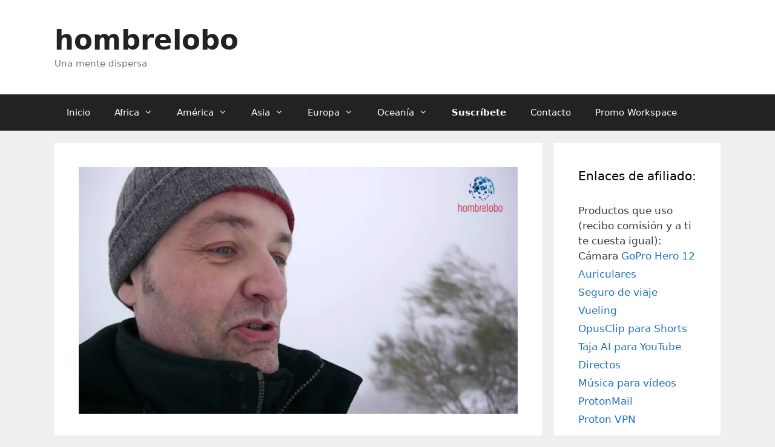

--- FILE ---
content_type: text/html; charset=UTF-8
request_url: https://hombrelobo.com/video-viajes/el-video-dentro-del-video/
body_size: 12678
content:
<!DOCTYPE html><html lang="es"><head><meta charset="UTF-8"><meta name='robots' content='index, follow, max-image-preview:large, max-snippet:-1, max-video-preview:-1' /> <script>window.koko_analytics = {"url":"https:\/\/hombrelobo.com\/koko-analytics-collect.php","site_url":"https:\/\/hombrelobo.com","post_id":34489,"path":"\/video-viajes\/el-video-dentro-del-video\/","method":"none","use_cookie":false};</script> <meta name="viewport" content="width=device-width, initial-scale=1"><link media="all" href="https://hombrelobo.com/wp-content/cache/autoptimize/css/autoptimize_b79e239ef6064308e743bcb51c6a37ca.css" rel="stylesheet"><title>El vídeo dentro del vídeo - hombrelobo</title><link rel="canonical" href="https://hombrelobo.com/video-viajes/el-video-dentro-del-video/" /><meta property="og:locale" content="es_ES" /><meta property="og:type" content="article" /><meta property="og:title" content="El vídeo dentro del vídeo - hombrelobo" /><meta property="og:description" content="¿Os acordáis del vídeo de una hora en la nieve que publiqué ayer? Pues este es el vídeo dentro del vídeo, el vídeo que muestro en la grabación que estaba grabadando mientras grababa otro vídeo. Descarga el vídeo." /><meta property="og:url" content="https://hombrelobo.com/video-viajes/el-video-dentro-del-video/" /><meta property="og:site_name" content="hombrelobo" /><meta property="article:publisher" content="https://www.facebook.com/hombrelobocom" /><meta property="article:author" content="hombrelobocom" /><meta property="article:published_time" content="2014-02-25T10:14:29+00:00" /><meta property="article:modified_time" content="2015-01-20T08:29:08+00:00" /><meta property="og:image" content="https://i0.wp.com/hombrelobo.com/wp-content/uploads/2014/02/el-video-dentro-del-video1.jpg?fit=1920%2C1080&ssl=1" /><meta property="og:image:width" content="1920" /><meta property="og:image:height" content="1080" /><meta property="og:image:type" content="image/jpeg" /><meta name="author" content="Eduardo" /><meta name="twitter:card" content="summary_large_image" /><meta name="twitter:creator" content="@hombrelobo" /><meta name="twitter:site" content="@hombrelobo" /><meta name="twitter:label1" content="Escrito por" /><meta name="twitter:data1" content="Eduardo" /> <script type="application/ld+json" class="yoast-schema-graph">{"@context":"https://schema.org","@graph":[{"@type":"WebPage","@id":"https://hombrelobo.com/video-viajes/el-video-dentro-del-video/","url":"https://hombrelobo.com/video-viajes/el-video-dentro-del-video/","name":"El vídeo dentro del vídeo - hombrelobo","isPartOf":{"@id":"https://hombrelobo.com/#website"},"primaryImageOfPage":{"@id":"https://hombrelobo.com/video-viajes/el-video-dentro-del-video/#primaryimage"},"image":{"@id":"https://hombrelobo.com/video-viajes/el-video-dentro-del-video/#primaryimage"},"thumbnailUrl":"https://i0.wp.com/hombrelobo.com/wp-content/uploads/2014/02/el-video-dentro-del-video1.jpg?fit=1920%2C1080&ssl=1","datePublished":"2014-02-25T10:14:29+00:00","dateModified":"2015-01-20T08:29:08+00:00","author":{"@id":"https://hombrelobo.com/#/schema/person/a9b3f93f6a3f6a98e15d367c475e75ce"},"breadcrumb":{"@id":"https://hombrelobo.com/video-viajes/el-video-dentro-del-video/#breadcrumb"},"inLanguage":"es","potentialAction":[{"@type":"ReadAction","target":["https://hombrelobo.com/video-viajes/el-video-dentro-del-video/"]}]},{"@type":"ImageObject","inLanguage":"es","@id":"https://hombrelobo.com/video-viajes/el-video-dentro-del-video/#primaryimage","url":"https://i0.wp.com/hombrelobo.com/wp-content/uploads/2014/02/el-video-dentro-del-video1.jpg?fit=1920%2C1080&ssl=1","contentUrl":"https://i0.wp.com/hombrelobo.com/wp-content/uploads/2014/02/el-video-dentro-del-video1.jpg?fit=1920%2C1080&ssl=1","width":1920,"height":1080},{"@type":"BreadcrumbList","@id":"https://hombrelobo.com/video-viajes/el-video-dentro-del-video/#breadcrumb","itemListElement":[{"@type":"ListItem","position":1,"name":"Portada","item":"https://hombrelobo.com/"},{"@type":"ListItem","position":2,"name":"El vídeo dentro del vídeo"}]},{"@type":"WebSite","@id":"https://hombrelobo.com/#website","url":"https://hombrelobo.com/","name":"hombrelobo","description":"Una mente dispersa","potentialAction":[{"@type":"SearchAction","target":{"@type":"EntryPoint","urlTemplate":"https://hombrelobo.com/?s={search_term_string}"},"query-input":{"@type":"PropertyValueSpecification","valueRequired":true,"valueName":"search_term_string"}}],"inLanguage":"es"},{"@type":"Person","@id":"https://hombrelobo.com/#/schema/person/a9b3f93f6a3f6a98e15d367c475e75ce","name":"Eduardo","image":{"@type":"ImageObject","inLanguage":"es","@id":"https://hombrelobo.com/#/schema/person/image/","url":"https://secure.gravatar.com/avatar/8e84d9dcefeb62a8607d1149588130f46a6b780d90d8bf665654ac928de9f470?s=96&d=blank&r=pg","contentUrl":"https://secure.gravatar.com/avatar/8e84d9dcefeb62a8607d1149588130f46a6b780d90d8bf665654ac928de9f470?s=96&d=blank&r=pg","caption":"Eduardo"},"description":"Viajero","sameAs":["https://hombrelobo.com/","hombrelobocom","https://x.com/hombrelobo","adminlobo"],"url":"https://hombrelobo.com/author/hombrelobo/"},{"@type":"VideoObject","@id":"https://hombrelobo.com/video-viajes/el-video-dentro-del-video/#video","name":"El vídeo dentro del vídeo - hombrelobo","isPartOf":{"@id":"https://hombrelobo.com/video-viajes/el-video-dentro-del-video/"},"thumbnailUrl":"https://hombrelobo.com/wp-content/uploads/2014/02/el-video-dentro-del-video.jpg","description":"¿Os acordáis del vídeo de una hora en la nieve que publiqué ayer? Pues este es el vídeo dentro del vídeo, el vídeo que muestro en la grabación que estaba grabadando mientras grababa otro vídeo. Descarga el vídeo.","uploadDate":"2014-02-25T11:14:29+00:00","width":480,"height":270,"embedUrl":"https://www.youtube.com/embed/R7iJmgyE1bE","duration":"PT1M54S","isFamilyFriendly":true,"inLanguage":"es"}]}</script> <meta property="og:video" content="https://www.youtube.com/embed/R7iJmgyE1bE" /><meta property="og:video:type" content="text/html" /><meta property="og:video:duration" content="114" /><meta property="og:video:width" content="480" /><meta property="og:video:height" content="270" /><meta property="ya:ovs:adult" content="false" /><meta property="ya:ovs:upload_date" content="2014-02-25T10:14:29+00:00" /><meta property="ya:ovs:allow_embed" content="true" /><link rel='dns-prefetch' href='//stats.wp.com' /><link rel='dns-prefetch' href='//v0.wordpress.com' /><link rel='preconnect' href='//i0.wp.com' /><link rel='preconnect' href='//c0.wp.com' /><link rel="alternate" type="application/rss+xml" title="hombrelobo &raquo; Feed" href="https://hombrelobo.com/feed/" /><link rel="alternate" type="application/rss+xml" title="hombrelobo &raquo; Feed de los comentarios" href="https://hombrelobo.com/comments/feed/" /><link rel="alternate" type="application/rss+xml" title="hombrelobo &raquo; Comentario El vídeo dentro del vídeo del feed" href="https://hombrelobo.com/video-viajes/el-video-dentro-del-video/feed/" /> <script id="jetpack_related-posts-js-extra">var related_posts_js_options = {"post_heading":"h4"};</script> <script src="https://hombrelobo.com/wp-includes/js/jquery/jquery.min.js?ver=3.7.1" id="jquery-core-js"></script> <script id="cookie-law-info-js-extra">var Cli_Data = {"nn_cookie_ids":[],"cookielist":[],"non_necessary_cookies":[],"ccpaEnabled":"","ccpaRegionBased":"","ccpaBarEnabled":"","strictlyEnabled":["necessary","obligatoire"],"ccpaType":"gdpr","js_blocking":"","custom_integration":"","triggerDomRefresh":"","secure_cookies":""};
var cli_cookiebar_settings = {"animate_speed_hide":"500","animate_speed_show":"500","background":"#fff","border":"#444","border_on":"","button_1_button_colour":"#000","button_1_button_hover":"#000000","button_1_link_colour":"#fff","button_1_as_button":"1","button_1_new_win":"","button_2_button_colour":"#333","button_2_button_hover":"#292929","button_2_link_colour":"#444","button_2_as_button":"","button_2_hidebar":"1","button_3_button_colour":"#000","button_3_button_hover":"#000000","button_3_link_colour":"#fff","button_3_as_button":"1","button_3_new_win":"1","button_4_button_colour":"#000","button_4_button_hover":"#000000","button_4_link_colour":"#fff","button_4_as_button":"1","button_7_button_colour":"#61a229","button_7_button_hover":"#4e8221","button_7_link_colour":"#fff","button_7_as_button":"1","button_7_new_win":"","font_family":"inherit","header_fix":"","notify_animate_hide":"1","notify_animate_show":"","notify_div_id":"#cookie-law-info-bar","notify_position_horizontal":"left","notify_position_vertical":"bottom","scroll_close":"","scroll_close_reload":"","accept_close_reload":"","reject_close_reload":"","showagain_tab":"1","showagain_background":"#fff","showagain_border":"#000","showagain_div_id":"#cookie-law-info-again","showagain_x_position":"100px","text":"#000","show_once_yn":"1","show_once":"10000","logging_on":"","as_popup":"","popup_overlay":"1","bar_heading_text":"","cookie_bar_as":"banner","popup_showagain_position":"bottom-right","widget_position":"left"};
var log_object = {"ajax_url":"https:\/\/hombrelobo.com\/wp-admin\/admin-ajax.php"};</script> <script id="topbar_frontjs-js-extra">var tpbr_settings = {"fixed":"notfixed","user_who":"notloggedin","guests_or_users":"all","message":"<u><a href=\"https:\/\/hombrelobo.com\/work\" target=\"_blank\" rel=\"nofollow\" style=\"color:white\">Google Workspace<\/a><\/u> | <u><a href=\"https:\/\/hombrelobo.com\/seguro\" style=\"color:white\">Seguro de viajes<\/a><\/u>","status":"active","yn_button":"nobutton","color":"#B83431","button_text":"Inv\u00edtame a un caf\u00e9  <img src=\"https:\/\/hombrelobo.com\/wp-content\/uploads\/2017\/05\/120px-Applications-ristretto.svg_.png\" alt=\"\" width=\"40\" height=\"28\" \/>","button_url":"http:\/\/ko-fi.com\/hombrelobo","button_behavior":"samewindow","is_admin_bar":"no","detect_sticky":"0"};</script> <link rel="https://api.w.org/" href="https://hombrelobo.com/wp-json/" /><link rel="alternate" title="JSON" type="application/json" href="https://hombrelobo.com/wp-json/wp/v2/posts/34489" /><link rel="EditURI" type="application/rsd+xml" title="RSD" href="https://hombrelobo.com/xmlrpc.php?rsd" /><meta name="generator" content="WordPress 6.8.3" /><link rel='shortlink' href='https://wp.me/p4teP-8Yh' /><link rel="alternate" title="oEmbed (JSON)" type="application/json+oembed" href="https://hombrelobo.com/wp-json/oembed/1.0/embed?url=https%3A%2F%2Fhombrelobo.com%2Fvideo-viajes%2Fel-video-dentro-del-video%2F" /><link rel="alternate" title="oEmbed (XML)" type="text/xml+oembed" href="https://hombrelobo.com/wp-json/oembed/1.0/embed?url=https%3A%2F%2Fhombrelobo.com%2Fvideo-viajes%2Fel-video-dentro-del-video%2F&#038;format=xml" /> <noscript><style>.tw-block-animation{opacity:1;transform:none;clip-path:none;}</style></noscript><link rel="icon" href="https://i0.wp.com/hombrelobo.com/wp-content/uploads/2015/03/logo-jpg-01-550b1b99v1_site_icon.png?fit=32%2C32&#038;ssl=1" sizes="32x32" /><link rel="icon" href="https://i0.wp.com/hombrelobo.com/wp-content/uploads/2015/03/logo-jpg-01-550b1b99v1_site_icon.png?fit=192%2C192&#038;ssl=1" sizes="192x192" /><link rel="apple-touch-icon" href="https://i0.wp.com/hombrelobo.com/wp-content/uploads/2015/03/logo-jpg-01-550b1b99v1_site_icon.png?fit=180%2C180&#038;ssl=1" /><meta name="msapplication-TileImage" content="https://i0.wp.com/hombrelobo.com/wp-content/uploads/2015/03/logo-jpg-01-550b1b99v1_site_icon.png?fit=270%2C270&#038;ssl=1" /></head><body data-rsssl=1 class="wp-singular post-template-default single single-post postid-34489 single-format-standard wp-embed-responsive wp-theme-generatepress right-sidebar nav-below-header separate-containers fluid-header active-footer-widgets-3 nav-aligned-left header-aligned-left dropdown-hover featured-image-active" itemtype="https://schema.org/Blog" itemscope> <a class="screen-reader-text skip-link" href="#content" title="Saltar al contenido">Saltar al contenido</a><header class="site-header" id="masthead" aria-label="Sitio"  itemtype="https://schema.org/WPHeader" itemscope><div class="inside-header grid-container grid-parent"><div class="site-branding"><p class="main-title" itemprop="headline"> <a href="https://hombrelobo.com/" rel="home">hombrelobo</a></p><p class="site-description" itemprop="description">Una mente dispersa</p></div></div></header><nav class="main-navigation sub-menu-right" id="site-navigation" aria-label="Principal"  itemtype="https://schema.org/SiteNavigationElement" itemscope><div class="inside-navigation grid-container grid-parent"> <button class="menu-toggle" aria-controls="primary-menu" aria-expanded="false"> <span class="mobile-menu">Menú</span> </button><div id="primary-menu" class="main-nav"><ul id="menu-viajes" class=" menu sf-menu"><li id="menu-item-38751" class="menu-item menu-item-type-custom menu-item-object-custom menu-item-home menu-item-38751"><a href="https://hombrelobo.com/">Inicio</a></li><li id="menu-item-20456" class="menu-item menu-item-type-custom menu-item-object-custom menu-item-has-children menu-item-20456"><a>Africa<span role="presentation" class="dropdown-menu-toggle"></span></a><ul class="sub-menu"><li id="menu-item-20438" class="menu-item menu-item-type-taxonomy menu-item-object-category menu-item-20438"><a href="https://hombrelobo.com/category/marruecos/">Videos de Marruecos</a></li></ul></li><li id="menu-item-20457" class="menu-item menu-item-type-custom menu-item-object-custom menu-item-has-children menu-item-20457"><a>América<span role="presentation" class="dropdown-menu-toggle"></span></a><ul class="sub-menu"><li id="menu-item-20420" class="menu-item menu-item-type-taxonomy menu-item-object-category menu-item-20420"><a href="https://hombrelobo.com/category/argentina/">Videos de Argentina</a></li><li id="menu-item-20423" class="menu-item menu-item-type-taxonomy menu-item-object-category menu-item-20423"><a href="https://hombrelobo.com/category/brasil/">Videos de Brasil</a></li><li id="menu-item-20439" class="menu-item menu-item-type-taxonomy menu-item-object-category menu-item-20439"><a href="https://hombrelobo.com/category/mexico/">Videos de México</a></li><li id="menu-item-20451" class="menu-item menu-item-type-taxonomy menu-item-object-category menu-item-20451"><a href="https://hombrelobo.com/category/usa/">Videos de USA</a></li></ul></li><li id="menu-item-20458" class="menu-item menu-item-type-custom menu-item-object-custom menu-item-has-children menu-item-20458"><a>Asia<span role="presentation" class="dropdown-menu-toggle"></span></a><ul class="sub-menu"><li id="menu-item-20424" class="menu-item menu-item-type-taxonomy menu-item-object-category menu-item-20424"><a href="https://hombrelobo.com/category/china/">Videos de China</a></li><li id="menu-item-20425" class="menu-item menu-item-type-taxonomy menu-item-object-category menu-item-20425"><a href="https://hombrelobo.com/category/corea/">Videos de Corea</a></li><li id="menu-item-20427" class="menu-item menu-item-type-taxonomy menu-item-object-category menu-item-20427"><a href="https://hombrelobo.com/category/dubai/">Videos de Emiratos Arabes</a></li><li id="menu-item-20432" class="menu-item menu-item-type-taxonomy menu-item-object-category menu-item-20432"><a href="https://hombrelobo.com/category/hong-kong/">Videos de Hong Kong</a></li><li id="menu-item-35661" class="menu-item menu-item-type-taxonomy menu-item-object-category menu-item-35661"><a href="https://hombrelobo.com/category/videos-de-indonesia/">Videos de Indonesia</a></li><li id="menu-item-20434" class="menu-item menu-item-type-taxonomy menu-item-object-category menu-item-20434"><a href="https://hombrelobo.com/category/iran/">Videos de Iran</a></li><li id="menu-item-20436" class="menu-item menu-item-type-taxonomy menu-item-object-category menu-item-20436"><a href="https://hombrelobo.com/category/japon/">Videos de Japón</a></li><li id="menu-item-20437" class="menu-item menu-item-type-taxonomy menu-item-object-category menu-item-20437"><a href="https://hombrelobo.com/category/malasia/">Videos de Malasia</a></li><li id="menu-item-20445" class="menu-item menu-item-type-taxonomy menu-item-object-category menu-item-20445"><a href="https://hombrelobo.com/category/qatar/">Videos de Qatar</a></li><li id="menu-item-20450" class="menu-item menu-item-type-taxonomy menu-item-object-category menu-item-20450"><a href="https://hombrelobo.com/category/taiwan/">Videos de Taiwan</a></li><li id="menu-item-20452" class="menu-item menu-item-type-taxonomy menu-item-object-category menu-item-20452"><a href="https://hombrelobo.com/category/vietnam/">Videos de Vietnam</a></li><li id="menu-item-20448" class="menu-item menu-item-type-taxonomy menu-item-object-category menu-item-20448"><a href="https://hombrelobo.com/category/singapur/">Vídeos de Singapur</a></li></ul></li><li id="menu-item-20455" class="menu-item menu-item-type-custom menu-item-object-custom menu-item-has-children menu-item-20455"><a>Europa<span role="presentation" class="dropdown-menu-toggle"></span></a><ul class="sub-menu"><li id="menu-item-20419" class="menu-item menu-item-type-taxonomy menu-item-object-category menu-item-20419"><a href="https://hombrelobo.com/category/alemania/">Videos de Alemania</a></li><li id="menu-item-24487" class="menu-item menu-item-type-taxonomy menu-item-object-category menu-item-24487"><a href="https://hombrelobo.com/category/viajes-a-croacia/">Videos de Croacia</a></li><li id="menu-item-20426" class="menu-item menu-item-type-taxonomy menu-item-object-category menu-item-20426"><a href="https://hombrelobo.com/category/dinamarca/">Videos de Dinamarca</a></li><li id="menu-item-20428" class="menu-item menu-item-type-taxonomy menu-item-object-category current-post-ancestor current-menu-parent current-post-parent menu-item-20428"><a href="https://hombrelobo.com/category/espana/">Videos de España</a></li><li id="menu-item-20429" class="menu-item menu-item-type-taxonomy menu-item-object-category menu-item-20429"><a href="https://hombrelobo.com/category/finlandia/">Vídeos de Finlandia</a></li><li id="menu-item-20430" class="menu-item menu-item-type-taxonomy menu-item-object-category menu-item-20430"><a href="https://hombrelobo.com/category/francia/">Videos de Francia</a></li><li id="menu-item-24488" class="menu-item menu-item-type-taxonomy menu-item-object-category menu-item-24488"><a href="https://hombrelobo.com/category/grecia-2/">Videos de Grecia</a></li><li id="menu-item-20431" class="menu-item menu-item-type-taxonomy menu-item-object-category menu-item-20431"><a href="https://hombrelobo.com/category/holanda/">Videos de Holanda</a></li><li id="menu-item-20433" class="menu-item menu-item-type-taxonomy menu-item-object-category menu-item-20433"><a href="https://hombrelobo.com/category/hungria/">Videos de Hungria</a></li><li id="menu-item-20435" class="menu-item menu-item-type-taxonomy menu-item-object-category menu-item-20435"><a href="https://hombrelobo.com/category/italia/">Videos de Italia</a></li><li id="menu-item-33726" class="menu-item menu-item-type-taxonomy menu-item-object-category menu-item-33726"><a href="https://hombrelobo.com/category/irlanda/">Videos de Irlanda</a></li><li id="menu-item-20442" class="menu-item menu-item-type-taxonomy menu-item-object-category menu-item-20442"><a href="https://hombrelobo.com/category/noruega/">Videos de Noruega</a></li><li id="menu-item-20444" class="menu-item menu-item-type-taxonomy menu-item-object-category menu-item-20444"><a href="https://hombrelobo.com/category/portugal/">Videos de Portugal</a></li><li id="menu-item-20446" class="menu-item menu-item-type-taxonomy menu-item-object-category menu-item-20446"><a href="https://hombrelobo.com/category/rusia/">Videos de Rusia</a></li><li id="menu-item-20449" class="menu-item menu-item-type-taxonomy menu-item-object-category menu-item-20449"><a href="https://hombrelobo.com/category/suecia/">Videos de Suecia</a></li><li id="menu-item-32839" class="menu-item menu-item-type-taxonomy menu-item-object-category menu-item-32839"><a href="https://hombrelobo.com/category/turquia/">Videos de Turquía</a></li><li id="menu-item-20453" class="menu-item menu-item-type-taxonomy menu-item-object-category menu-item-20453"><a href="https://hombrelobo.com/category/reino-unido/">Videos del Reino Unido</a></li></ul></li><li id="menu-item-20459" class="menu-item menu-item-type-custom menu-item-object-custom menu-item-has-children menu-item-20459"><a>Oceanía<span role="presentation" class="dropdown-menu-toggle"></span></a><ul class="sub-menu"><li id="menu-item-20421" class="menu-item menu-item-type-taxonomy menu-item-object-category menu-item-20421"><a href="https://hombrelobo.com/category/australia/">Videos de Australia</a></li><li id="menu-item-20443" class="menu-item menu-item-type-taxonomy menu-item-object-category menu-item-20443"><a href="https://hombrelobo.com/category/nueva-zelanda/">Videos de Nueva Zelanda</a></li></ul></li><li id="menu-item-31377" class="menu-item menu-item-type-custom menu-item-object-custom menu-item-31377"><a href="https://hombrelobo.com/hombrelobo/suscribete-a-hombrelobo-por-email/"><strong>Suscríbete</strong></a></li><li id="menu-item-38752" class="menu-item menu-item-type-post_type menu-item-object-page menu-item-38752"><a href="https://hombrelobo.com/contacto/">Contacto</a></li><li id="menu-item-41353" class="menu-item menu-item-type-post_type menu-item-object-page menu-item-41353"><a href="https://hombrelobo.com/codigo-promocional-google-workspace-gratis-g-suite/">Promo Workspace</a></li></ul></div></div></nav><div class="site grid-container container hfeed grid-parent" id="page"><div class="site-content" id="content"><div class="content-area grid-parent mobile-grid-100 grid-75 tablet-grid-75" id="primary"><main class="site-main" id="main"><article id="post-34489" class="post-34489 post type-post status-publish format-standard has-post-thumbnail hentry category-espana category-video-viajes tag-espana-2 tag-leon tag-nieve tag-prioro" itemtype="https://schema.org/CreativeWork" itemscope><div class="inside-article"><div class="featured-image page-header-image-single grid-container grid-parent"> <img width="1920" height="1080" src="https://i0.wp.com/hombrelobo.com/wp-content/uploads/2014/02/el-video-dentro-del-video1.jpg?fit=1920%2C1080&amp;ssl=1" class="attachment-full size-full wp-post-image" alt="" itemprop="image" decoding="async" fetchpriority="high" srcset="https://i0.wp.com/hombrelobo.com/wp-content/uploads/2014/02/el-video-dentro-del-video1.jpg?w=1920&amp;ssl=1 1920w, https://i0.wp.com/hombrelobo.com/wp-content/uploads/2014/02/el-video-dentro-del-video1.jpg?resize=150%2C84&amp;ssl=1 150w, https://i0.wp.com/hombrelobo.com/wp-content/uploads/2014/02/el-video-dentro-del-video1.jpg?resize=300%2C168&amp;ssl=1 300w, https://i0.wp.com/hombrelobo.com/wp-content/uploads/2014/02/el-video-dentro-del-video1.jpg?resize=620%2C348&amp;ssl=1 620w, https://i0.wp.com/hombrelobo.com/wp-content/uploads/2014/02/el-video-dentro-del-video1.jpg?w=1650&amp;ssl=1 1650w" sizes="(max-width: 1920px) 100vw, 1920px" /></div><header class="entry-header"><h1 class="entry-title" itemprop="headline">El vídeo dentro del vídeo</h1><div class="entry-meta"> <span class="posted-on"><time class="updated" datetime="2015-01-20T09:29:08+01:00" itemprop="dateModified">martes, 20 enero 2015</time><time class="entry-date published" datetime="2014-02-25T11:14:29+01:00" itemprop="datePublished">martes, 25 febrero 2014</time></span> <span class="byline">por <span class="author vcard" itemprop="author" itemtype="https://schema.org/Person" itemscope><a class="url fn n" href="https://hombrelobo.com/author/hombrelobo/" title="Ver todas las entradas de Eduardo" rel="author" itemprop="url"><span class="author-name" itemprop="name">Eduardo</span></a></span></span></div></header><div class="entry-content" itemprop="text"><div class="videoResponsive"> <iframe width="640" height="360" src="//www.youtube.com/embed/R7iJmgyE1bE" frameborder="0" allowfullscreen></iframe></div><p>¿Os acordáis del <a href="https://hombrelobo.com/video-viajes/video-de-una-hora-subiendo-al-alto-del-pando-entre-nieve/" target="_blank">vídeo de una hora en la nieve que publiqué ayer</a>? Pues este es el vídeo dentro del vídeo, el vídeo que muestro en la grabación que estaba grabadando mientras grababa otro vídeo.</p><p>Descarga el vídeo.</p><div class="sharedaddy sd-sharing-enabled"><div class="robots-nocontent sd-block sd-social sd-social-icon-text sd-sharing"><h3 class="sd-title">Comparte esto:</h3><div class="sd-content"><ul><li class="share-twitter"><a rel="nofollow noopener noreferrer"
 data-shared="sharing-twitter-34489"
 class="share-twitter sd-button share-icon"
 href="https://hombrelobo.com/video-viajes/el-video-dentro-del-video/?share=twitter"
 target="_blank"
 aria-labelledby="sharing-twitter-34489"
 > <span id="sharing-twitter-34489" hidden>Haz clic para compartir en X (Se abre en una ventana nueva)</span> <span>X</span> </a></li><li class="share-facebook"><a rel="nofollow noopener noreferrer"
 data-shared="sharing-facebook-34489"
 class="share-facebook sd-button share-icon"
 href="https://hombrelobo.com/video-viajes/el-video-dentro-del-video/?share=facebook"
 target="_blank"
 aria-labelledby="sharing-facebook-34489"
 > <span id="sharing-facebook-34489" hidden>Haz clic para compartir en Facebook (Se abre en una ventana nueva)</span> <span>Facebook</span> </a></li><li class="share-telegram"><a rel="nofollow noopener noreferrer"
 data-shared="sharing-telegram-34489"
 class="share-telegram sd-button share-icon"
 href="https://hombrelobo.com/video-viajes/el-video-dentro-del-video/?share=telegram"
 target="_blank"
 aria-labelledby="sharing-telegram-34489"
 > <span id="sharing-telegram-34489" hidden>Haz clic para compartir en Telegram (Se abre en una ventana nueva)</span> <span>Telegram</span> </a></li><li class="share-jetpack-whatsapp"><a rel="nofollow noopener noreferrer"
 data-shared="sharing-whatsapp-34489"
 class="share-jetpack-whatsapp sd-button share-icon"
 href="https://hombrelobo.com/video-viajes/el-video-dentro-del-video/?share=jetpack-whatsapp"
 target="_blank"
 aria-labelledby="sharing-whatsapp-34489"
 > <span id="sharing-whatsapp-34489" hidden>Haz clic para compartir en WhatsApp (Se abre en una ventana nueva)</span> <span>WhatsApp</span> </a></li><li><a href="#" class="sharing-anchor sd-button share-more"><span>Más</span></a></li><li class="share-end"></li></ul><div class="sharing-hidden"><div class="inner" style="display: none;"><ul><li class="share-print"><a rel="nofollow noopener noreferrer"
 data-shared="sharing-print-34489"
 class="share-print sd-button share-icon"
 href="https://hombrelobo.com/video-viajes/el-video-dentro-del-video/#print?share=print"
 target="_blank"
 aria-labelledby="sharing-print-34489"
 > <span id="sharing-print-34489" hidden>Haz clic para imprimir (Se abre en una ventana nueva)</span> <span>Imprimir</span> </a></li><li class="share-pinterest"><a rel="nofollow noopener noreferrer"
 data-shared="sharing-pinterest-34489"
 class="share-pinterest sd-button share-icon"
 href="https://hombrelobo.com/video-viajes/el-video-dentro-del-video/?share=pinterest"
 target="_blank"
 aria-labelledby="sharing-pinterest-34489"
 > <span id="sharing-pinterest-34489" hidden>Haz clic para compartir en Pinterest (Se abre en una ventana nueva)</span> <span>Pinterest</span> </a></li><li class="share-custom share-custom-meneame"><a rel="nofollow noopener noreferrer"
 data-shared="sharing-custom-34489"
 class="share-custom share-custom-meneame sd-button share-icon"
 href="https://hombrelobo.com/video-viajes/el-video-dentro-del-video/?share=custom-1328379254"
 target="_blank"
 aria-labelledby="sharing-custom-34489"
 > <span id="sharing-custom-34489" hidden>Haz clic para compartir en Meneame (Se abre en una ventana nueva)</span> <span style="background-image:url(&quot;https://hombrelobo.com/images/meneame.gif&quot;);">Meneame</span> </a></li><li class="share-email"><a rel="nofollow noopener noreferrer"
 data-shared="sharing-email-34489"
 class="share-email sd-button share-icon"
 href="mailto:?subject=%5BEntrada%20compartida%5D%20El%20v%C3%ADdeo%20dentro%20del%20v%C3%ADdeo&#038;body=https%3A%2F%2Fhombrelobo.com%2Fvideo-viajes%2Fel-video-dentro-del-video%2F&#038;share=email"
 target="_blank"
 aria-labelledby="sharing-email-34489"
 data-email-share-error-title="¿Tienes un correo electrónico configurado?" data-email-share-error-text="Si tienes problemas al compartir por correo electrónico, es posible que sea porque no tengas un correo electrónico configurado en tu navegador. Puede que tengas que crear un nuevo correo electrónico tú mismo." data-email-share-nonce="3acce6592c" data-email-share-track-url="https://hombrelobo.com/video-viajes/el-video-dentro-del-video/?share=email"> <span id="sharing-email-34489" hidden>Haz clic para enviar un enlace por correo electrónico a un amigo (Se abre en una ventana nueva)</span> <span>Correo electrónico</span> </a></li><li class="share-end"></li></ul></div></div></div></div></div><div id='jp-relatedposts' class='jp-relatedposts' ></div></div><footer class="entry-meta" aria-label="Meta de entradas"> <span class="cat-links"><span class="screen-reader-text">Categorías </span><a href="https://hombrelobo.com/category/espana/" rel="category tag">Videos de España</a>, <a href="https://hombrelobo.com/category/video-viajes/" rel="category tag">Videos de viajes</a></span> <span class="tags-links"><span class="screen-reader-text">Etiquetas </span><a href="https://hombrelobo.com/tag/espana-2/" rel="tag">España</a>, <a href="https://hombrelobo.com/tag/leon/" rel="tag">León</a>, <a href="https://hombrelobo.com/tag/nieve/" rel="tag">nieve</a>, <a href="https://hombrelobo.com/tag/prioro/" rel="tag">Prioro</a></span><nav id="nav-below" class="post-navigation" aria-label="Entradas"><div class="nav-previous"><span class="prev"><a href="https://hombrelobo.com/video-viajes/video-de-una-hora-subiendo-al-alto-del-pando-entre-nieve/" rel="prev">Vídeo de una hora subiendo al alto del Pando, entre nieve</a></span></div><div class="nav-next"><span class="next"><a href="https://hombrelobo.com/video-viajes/villafrea-de-la-reina-rodeando-la-iglesia/" rel="next">Villafrea de la Reina, rodeando la iglesia</a></span></div></nav></footer></div></article><div class="comments-area"><div id="comments"><h2 class="comments-title">2 comentarios en «El vídeo dentro del vídeo»</h2><ol class="comment-list"><li id="comment-66414" class="comment even thread-even depth-1"><article class="comment-body" id="div-comment-66414"  itemtype="https://schema.org/Comment" itemscope><footer class="comment-meta" aria-label="Meta de comentarios"> <img alt='' src='https://secure.gravatar.com/avatar/0d983e165b16df3cc9a9eede137899f016767b52d9aa3eda8674fcea1b6f72e3?s=50&#038;d=blank&#038;r=pg' srcset='https://secure.gravatar.com/avatar/0d983e165b16df3cc9a9eede137899f016767b52d9aa3eda8674fcea1b6f72e3?s=100&#038;d=blank&#038;r=pg 2x' class='avatar avatar-50 photo' height='50' width='50' decoding='async'/><div class="comment-author-info"><div class="comment-author vcard" itemprop="author" itemtype="https://schema.org/Person" itemscope> <cite itemprop="name" class="fn"><a href="http://sofiaenelcine.blogspot.com" class="url" rel="ugc external nofollow">Antolín Martinez A.</a></cite></div><div class="entry-meta comment-metadata"> <a href="https://hombrelobo.com/video-viajes/el-video-dentro-del-video/#comment-66414"> <time datetime="2014-02-25T18:51:20+01:00" itemprop="datePublished"> martes, 25 febrero 2014 a las 18:51 </time> </a></div></div></footer><div class="comment-content" itemprop="text"><p>O sea, un agujero negro&#8230;</p></div></article></li><li id="comment-66416" class="comment byuser comment-author-hombrelobo bypostauthor odd alt thread-odd thread-alt depth-1"><article class="comment-body" id="div-comment-66416"  itemtype="https://schema.org/Comment" itemscope><footer class="comment-meta" aria-label="Meta de comentarios"> <img alt='' src='https://secure.gravatar.com/avatar/8e84d9dcefeb62a8607d1149588130f46a6b780d90d8bf665654ac928de9f470?s=50&#038;d=blank&#038;r=pg' srcset='https://secure.gravatar.com/avatar/8e84d9dcefeb62a8607d1149588130f46a6b780d90d8bf665654ac928de9f470?s=100&#038;d=blank&#038;r=pg 2x' class='avatar avatar-50 photo' height='50' width='50' loading='lazy' decoding='async'/><div class="comment-author-info"><div class="comment-author vcard" itemprop="author" itemtype="https://schema.org/Person" itemscope> <cite itemprop="name" class="fn"><a href="https://hombrelobo.com/" class="url" rel="ugc">Eduardo Perez</a></cite></div><div class="entry-meta comment-metadata"> <a href="https://hombrelobo.com/video-viajes/el-video-dentro-del-video/#comment-66416"> <time datetime="2014-02-25T18:55:02+01:00" itemprop="datePublished"> martes, 25 febrero 2014 a las 18:55 </time> </a></div></div></footer><div class="comment-content" itemprop="text"><p>¡Exacto! 🙂</p></div></article></li></ol><p class="no-comments">Los comentarios están cerrados.</p></div></div></main></div><div class="widget-area sidebar is-right-sidebar grid-25 tablet-grid-25 grid-parent" id="right-sidebar"><div class="inside-right-sidebar"><aside id="custom_html-13" class="widget_text widget inner-padding widget_custom_html"><h2 class="widget-title">Enlaces de afiliado:</h2><div class="textwidget custom-html-widget">Productos que uso (recibo comisión y a ti te cuesta igual):<ul><li>Cámara <a href="https://hombrelobo.com/gopro">GoPro Hero 12</a></li><li><a href="https://hombrelobo.com/auriculares">Auriculares</a></li><li><a href="https://hombrelobo.com/seguro">Seguro de viaje</a></li><li><a href="https://hombrelobo.com/Vueling">Vueling</a></li><li><a href="https://hombrelobo.com/shorts">OpusClip para Shorts</a></li><li><a href="https://www.taja.ai/?via=videos">Taja AI para YouTube</a></li><li><a href="https://hombrelobo.com/live">Directos</a></li><li><a href="https://hombrelobo.com/musicaYT">Música para vídeos</a></li><li><a href="https://deusto.com/protonmail">ProtonMail</a></li><li><a href="https://deusto.com/protonvpn">Proton VPN</a></li></ul></div></aside><aside id="custom_html-9" class="widget_text widget inner-padding widget_custom_html"><div class="textwidget custom-html-widget"><a href="https://hombrelobo.substack.com/">Subscríbete a la newsletter</a></div></aside><aside id="custom_html-3" class="widget_text widget inner-padding widget_custom_html"><h2 class="widget-title">Google Workspace en Español</h2><div class="textwidget custom-html-widget"><ul><li><a href="https://workspace.fans/%f0%9f%a5%87-codigo-promocional-g-suite-gratis-2019-oferta-cupon-20-descuento/" target="_blank">Código promocional descuento Google Workspace</a></li></ul><h3 class="widget-title">PD Movies</h3><ul><li><a href="https://publicdomainmovies.info/" target="_blank">Public Domain Movies</a></li></ul></div></aside><aside id="custom_html-11" class="widget_text widget inner-padding widget_custom_html"><h2 class="widget-title">Jubilados</h2><div class="textwidget custom-html-widget"><a href="https://jubilados.top/" target="_blank">Jubilados a tope</a><br></div></aside><aside id="custom_html-4" class="widget_text widget inner-padding widget_custom_html"><h2 class="widget-title">Servicios Virtuales</h2><div class="textwidget custom-html-widget"><ul><li><a href="https://deusto.com/" target="_blank">Servicios digitales</a></li><li><a href="https://deusto.com/codigo-promocional-google-workspace/" target="_blank">Código Promocional Workspace</a></li></ul></div></aside><aside id="custom_html-8" class="widget_text widget inner-padding widget_custom_html"><div class="textwidget custom-html-widget"><a rel="me" href="https://mastodon.cloud/@eduardo">Mastodon</a><br> <a href="https://promo-code.workspace.fans/">🇺🇸 Google  Workspace Promo Code</a><br> <a href="https://por.workspace.fans/">🇧🇷 Google  Workspace Promo Code</a></div></aside><aside id="rss-2" class="widget inner-padding widget_rss"><h2 class="widget-title"><a class="rsswidget rss-widget-feed" href="https://publicdomainmovies.info/feed/"><img class="rss-widget-icon" style="border:0" width="14" height="14" src="https://hombrelobo.com/wp-includes/images/rss.png" alt="RSS" loading="lazy" /></a> <a class="rsswidget rss-widget-title" href="https://publicdomainmovies.info/">Movies</a></h2><ul><li><a class='rsswidget' href='https://publicdomainmovies.info/resisting-enemy-interrogation-1944/'>Resisting Enemy Interrogation, 1944</a></li><li><a class='rsswidget' href='https://publicdomainmovies.info/the-pay-off-1930-film/'>The Pay-Off, 1930 film</a></li><li><a class='rsswidget' href='https://publicdomainmovies.info/sherlock-holmes-1922-film/'>Sherlock Holmes (1922 film)</a></li><li><a class='rsswidget' href='https://publicdomainmovies.info/the-bronze-buckaroo-1939-starring-black-cowboy-singer-herb-jeffries/'>The Bronze Buckaroo, 1939 starring Black cowboy singer Herb Jeffries</a></li><li><a class='rsswidget' href='https://publicdomainmovies.info/cartoon-calvin-and-the-colonel-sister-sue-and-the-police-captain-1962/'>Cartoon: Calvin and the Colonel – Sister Sue and the Police Captain, 1962</a></li><li><a class='rsswidget' href='https://publicdomainmovies.info/when-knighthood-was-in-flower-1922-film/'>When Knighthood Was in Flower, 1922 film</a></li><li><a class='rsswidget' href='https://publicdomainmovies.info/track-of-the-moon-beast-1976/'>Track of the Moon Beast, 1976</a></li><li><a class='rsswidget' href='https://publicdomainmovies.info/dr-jekyll-mr-hyde-1920-film/'>Dr. Jekyll and Mr. Hyde (1920 film)</a></li><li><a class='rsswidget' href='https://publicdomainmovies.info/radar-men-moon-1952-serial-chapter-1-moon-rocket/'>Radar Men from the Moon, 1952  (serial) chapter 1: Moon Rocket</a></li><li><a class='rsswidget' href='https://publicdomainmovies.info/cartoon-the-bullys-end-1933/'>Cartoon: The Bully’s End, 1933</a></li></ul></aside><aside id="custom_html-10" class="widget_text widget inner-padding widget_custom_html"><div class="textwidget custom-html-widget"><h3>Movie genres</h3><ul><li><a href="https://publicdomainmovies.info/category/action/">Action movies</a> (<a href="https://publicdomainmovies.info/category/action/feed/">rss</a>)</li><li><a href="https://publicdomainmovies.info/category/adult/">Adult films</a> (<a href="https://publicdomainmovies.info/category/adult/feed/">rss</a>)</li><li><a href="https://publicdomainmovies.info/category/cartoons/">Cartoons</a> (<a href="https://publicdomainmovies.info/category/cartoons/feed/">rss</a>)</li><li><a href="https://publicdomainmovies.info/category/comedy/">Comedy films</a> (<a href="https://publicdomainmovies.info/category/comedy/feed/">rss</a>)</li><li><a href="https://publicdomainmovies.info/category/film-animation/">Documentary &amp; Animation</a> (<a href="https://publicdomainmovies.info/category/film-animation/feed/">rss</a>)</li><li><a href="https://publicdomainmovies.info/category/drama/">Drama movies</a> (<a href="https://publicdomainmovies.info/category/drama/feed/">rss</a>)</li><li><a href="https://publicdomainmovies.info/category/fantasy/">Fantasy films</a> (<a href="https://publicdomainmovies.info/category/fantasy/feed/">rss</a>)</li><li><a href="https://publicdomainmovies.info/category/film-noir/">Film Noir movies</a> (<a href="https://publicdomainmovies.info/category/film-noir/feed/">rss</a>)</li><li><a href="https://publicdomainmovies.info/category/horror/">Horror movies</a> (<a href="https://publicdomainmovies.info/category/horror/feed/">rss</a>)</li><li><a href="https://publicdomainmovies.info/category/musical/">Musicals</a> (<a href="https://publicdomainmovies.info/category/musical/feed/">rss</a>)</li><li><a href="https://publicdomainmovies.info/category/propaganda-2/">Propaganda films</a> (<a href="https://publicdomainmovies.info/category/propaganda-2/feed/">rss</a>)</li><li><a href="https://publicdomainmovies.info/category/romantic-movies/">Romantic movies</a> (<a href="https://publicdomainmovies.info/category/romantic-movies/feed/">rss</a>)</li><li><a href="https://publicdomainmovies.info/category/sci-fi/">Sci-Fi movies</a> (<a href="https://publicdomainmovies.info/category/sci-fi/feed/">rss</a>)</li><li><a href="https://publicdomainmovies.info/category/thriller/">Thriller movies</a> (<a href="https://publicdomainmovies.info/category/thriller/feed/">rss</a>)</li><li><a href="https://publicdomainmovies.info/category/western/">Western films</a> (<a href="https://publicdomainmovies.info/category/western/feed/">rss</a>)</li></ul></div></aside></div></div></div></div><div class="site-footer"><footer class="site-info" aria-label="Sitio"  itemtype="https://schema.org/WPFooter" itemscope><div class="inside-site-info grid-container grid-parent"><div class="copyright-bar"> <span class="copyright">&copy; 2025 hombrelobo</span> &bull; Creado con <a href="https://generatepress.com" itemprop="url">GeneratePress</a></div></div></footer></div> <script type="speculationrules">{"prefetch":[{"source":"document","where":{"and":[{"href_matches":"\/*"},{"not":{"href_matches":["\/wp-*.php","\/wp-admin\/*","\/wp-content\/uploads\/*","\/wp-content\/*","\/wp-content\/plugins\/*","\/wp-content\/themes\/generatepress\/*","\/*\\?(.+)"]}},{"not":{"selector_matches":"a[rel~=\"nofollow\"]"}},{"not":{"selector_matches":".no-prefetch, .no-prefetch a"}}]},"eagerness":"conservative"}]}</script> <div id="cookie-law-info-bar" data-nosnippet="true"><span>Usamos cookies. <a role='button' data-cli_action="accept" id="cookie_action_close_header" class="medium cli-plugin-button cli-plugin-main-button cookie_action_close_header cli_action_button wt-cli-accept-btn">Aceptar</a> <a role='button' id="cookie_action_close_header_reject" target="_blank" class="medium cli-plugin-button cli-plugin-main-button cookie_action_close_header_reject cli_action_button wt-cli-reject-btn" data-cli_action="reject">Rechazar</a> <a href="//hombrelobo.com/legal" id="CONSTANT_OPEN_URL" target="_blank" class="cli-plugin-main-link">Más información</a></span></div><div id="cookie-law-info-again" data-nosnippet="true"><span id="cookie_hdr_showagain">Privacidad, cookies y aviso legal</span></div><div class="cli-modal" data-nosnippet="true" id="cliSettingsPopup" tabindex="-1" role="dialog" aria-labelledby="cliSettingsPopup" aria-hidden="true"><div class="cli-modal-dialog" role="document"><div class="cli-modal-content cli-bar-popup"> <button type="button" class="cli-modal-close" id="cliModalClose"> <svg class="" viewBox="0 0 24 24"><path d="M19 6.41l-1.41-1.41-5.59 5.59-5.59-5.59-1.41 1.41 5.59 5.59-5.59 5.59 1.41 1.41 5.59-5.59 5.59 5.59 1.41-1.41-5.59-5.59z"></path><path d="M0 0h24v24h-24z" fill="none"></path></svg> <span class="wt-cli-sr-only">Cerrar</span> </button><div class="cli-modal-body"><div class="cli-container-fluid cli-tab-container"><div class="cli-row"><div class="cli-col-12 cli-align-items-stretch cli-px-0"><div class="cli-privacy-overview"><h4>Privacy Overview</h4><div class="cli-privacy-content"><div class="cli-privacy-content-text">This website uses cookies to improve your experience while you navigate through the website. Out of these, the cookies that are categorized as necessary are stored on your browser as they are essential for the working of basic functionalities of the website. We also use third-party cookies that help us analyze and understand how you use this website. These cookies will be stored in your browser only with your consent. You also have the option to opt-out of these cookies. But opting out of some of these cookies may affect your browsing experience.</div></div> <a class="cli-privacy-readmore" aria-label="Mostrar más" role="button" data-readmore-text="Mostrar más" data-readless-text="Mostrar menos"></a></div></div><div class="cli-col-12 cli-align-items-stretch cli-px-0 cli-tab-section-container"><div class="cli-tab-section"><div class="cli-tab-header"> <a role="button" tabindex="0" class="cli-nav-link cli-settings-mobile" data-target="necessary" data-toggle="cli-toggle-tab"> Necessary </a><div class="wt-cli-necessary-checkbox"> <input type="checkbox" class="cli-user-preference-checkbox"  id="wt-cli-checkbox-necessary" data-id="checkbox-necessary" checked="checked"  /> <label class="form-check-label" for="wt-cli-checkbox-necessary">Necessary</label></div> <span class="cli-necessary-caption">Siempre activado</span></div><div class="cli-tab-content"><div class="cli-tab-pane cli-fade" data-id="necessary"><div class="wt-cli-cookie-description"> Necessary cookies are absolutely essential for the website to function properly. This category only includes cookies that ensures basic functionalities and security features of the website. These cookies do not store any personal information.</div></div></div></div><div class="cli-tab-section"><div class="cli-tab-header"> <a role="button" tabindex="0" class="cli-nav-link cli-settings-mobile" data-target="non-necessary" data-toggle="cli-toggle-tab"> Non-necessary </a><div class="cli-switch"> <input type="checkbox" id="wt-cli-checkbox-non-necessary" class="cli-user-preference-checkbox"  data-id="checkbox-non-necessary" checked='checked' /> <label for="wt-cli-checkbox-non-necessary" class="cli-slider" data-cli-enable="Activado" data-cli-disable="Desactivado"><span class="wt-cli-sr-only">Non-necessary</span></label></div></div><div class="cli-tab-content"><div class="cli-tab-pane cli-fade" data-id="non-necessary"><div class="wt-cli-cookie-description"> Any cookies that may not be particularly necessary for the website to function and is used specifically to collect user personal data via analytics, ads, other embedded contents are termed as non-necessary cookies. It is mandatory to procure user consent prior to running these cookies on your website.</div></div></div></div></div></div></div></div><div class="cli-modal-footer"><div class="wt-cli-element cli-container-fluid cli-tab-container"><div class="cli-row"><div class="cli-col-12 cli-align-items-stretch cli-px-0"><div class="cli-tab-footer wt-cli-privacy-overview-actions"> <a id="wt-cli-privacy-save-btn" role="button" tabindex="0" data-cli-action="accept" class="wt-cli-privacy-btn cli_setting_save_button wt-cli-privacy-accept-btn cli-btn">GUARDAR Y ACEPTAR</a></div></div></div></div></div></div></div></div><div class="cli-modal-backdrop cli-fade cli-settings-overlay"></div><div class="cli-modal-backdrop cli-fade cli-popupbar-overlay"></div>  <script>!function(){var e=window,r="koko_analytics";function t(t){t.m=e[r].use_cookie?"c":e[r].method[0],navigator.sendBeacon(e[r].url,new URLSearchParams(t))}e[r].request=t,e[r].trackPageview=function(){if("prerender"!=document.visibilityState&&!/bot|crawl|spider|seo|lighthouse|facebookexternalhit|preview/i.test(navigator.userAgent)){var i=0==document.referrer.indexOf(e[r].site_url)?"":document.referrer;t({pa:e[r].path,po:e[r].post_id,r:i})}},e.addEventListener("load",function(){e[r].trackPageview()})}();</script> <script id="generate-a11y">!function(){"use strict";if("querySelector"in document&&"addEventListener"in window){var e=document.body;e.addEventListener("pointerdown",(function(){e.classList.add("using-mouse")}),{passive:!0}),e.addEventListener("keydown",(function(){e.classList.remove("using-mouse")}),{passive:!0})}}();</script> <script type="text/javascript">window.WPCOM_sharing_counts = {"https:\/\/hombrelobo.com\/video-viajes\/el-video-dentro-del-video\/":34489};</script> <script src="https://hombrelobo.com/wp-includes/js/dist/hooks.min.js?ver=4d63a3d491d11ffd8ac6" id="wp-hooks-js"></script> <script src="https://hombrelobo.com/wp-includes/js/dist/i18n.min.js?ver=5e580eb46a90c2b997e6" id="wp-i18n-js"></script> <script id="wp-i18n-js-after">wp.i18n.setLocaleData( { 'text direction\u0004ltr': [ 'ltr' ] } );</script> <script id="contact-form-7-js-translations">( function( domain, translations ) {
	var localeData = translations.locale_data[ domain ] || translations.locale_data.messages;
	localeData[""].domain = domain;
	wp.i18n.setLocaleData( localeData, domain );
} )( "contact-form-7", {"translation-revision-date":"2025-10-29 16:00:55+0000","generator":"GlotPress\/4.0.3","domain":"messages","locale_data":{"messages":{"":{"domain":"messages","plural-forms":"nplurals=2; plural=n != 1;","lang":"es"},"This contact form is placed in the wrong place.":["Este formulario de contacto est\u00e1 situado en el lugar incorrecto."],"Error:":["Error:"]}},"comment":{"reference":"includes\/js\/index.js"}} );</script> <script id="contact-form-7-js-before">var wpcf7 = {
    "api": {
        "root": "https:\/\/hombrelobo.com\/wp-json\/",
        "namespace": "contact-form-7\/v1"
    }
};</script> <!--[if lte IE 11]> <script src="https://hombrelobo.com/wp-content/themes/generatepress/assets/js/classList.min.js?ver=3.6.0" id="generate-classlist-js"></script> <![endif]--> <script id="generate-menu-js-before">var generatepressMenu = {"toggleOpenedSubMenus":true,"openSubMenuLabel":"Abrir el submen\u00fa","closeSubMenuLabel":"Cerrar el submen\u00fa"};</script> <script id="jetpack-stats-js-before">_stq = window._stq || [];
_stq.push([ "view", JSON.parse("{\"v\":\"ext\",\"blog\":\"1065707\",\"post\":\"34489\",\"tz\":\"1\",\"srv\":\"hombrelobo.com\",\"j\":\"1:15.2\"}") ]);
_stq.push([ "clickTrackerInit", "1065707", "34489" ]);</script> <script src="https://stats.wp.com/e-202547.js" id="jetpack-stats-js" defer data-wp-strategy="defer"></script> <script id="sharing-js-js-extra">var sharing_js_options = {"lang":"es","counts":"1","is_stats_active":"1"};</script> <script id="sharing-js-js-after">var windowOpen;
			( function () {
				function matches( el, sel ) {
					return !! (
						el.matches && el.matches( sel ) ||
						el.msMatchesSelector && el.msMatchesSelector( sel )
					);
				}

				document.body.addEventListener( 'click', function ( event ) {
					if ( ! event.target ) {
						return;
					}

					var el;
					if ( matches( event.target, 'a.share-twitter' ) ) {
						el = event.target;
					} else if ( event.target.parentNode && matches( event.target.parentNode, 'a.share-twitter' ) ) {
						el = event.target.parentNode;
					}

					if ( el ) {
						event.preventDefault();

						// If there's another sharing window open, close it.
						if ( typeof windowOpen !== 'undefined' ) {
							windowOpen.close();
						}
						windowOpen = window.open( el.getAttribute( 'href' ), 'wpcomtwitter', 'menubar=1,resizable=1,width=600,height=350' );
						return false;
					}
				} );
			} )();
var windowOpen;
			( function () {
				function matches( el, sel ) {
					return !! (
						el.matches && el.matches( sel ) ||
						el.msMatchesSelector && el.msMatchesSelector( sel )
					);
				}

				document.body.addEventListener( 'click', function ( event ) {
					if ( ! event.target ) {
						return;
					}

					var el;
					if ( matches( event.target, 'a.share-facebook' ) ) {
						el = event.target;
					} else if ( event.target.parentNode && matches( event.target.parentNode, 'a.share-facebook' ) ) {
						el = event.target.parentNode;
					}

					if ( el ) {
						event.preventDefault();

						// If there's another sharing window open, close it.
						if ( typeof windowOpen !== 'undefined' ) {
							windowOpen.close();
						}
						windowOpen = window.open( el.getAttribute( 'href' ), 'wpcomfacebook', 'menubar=1,resizable=1,width=600,height=400' );
						return false;
					}
				} );
			} )();
var windowOpen;
			( function () {
				function matches( el, sel ) {
					return !! (
						el.matches && el.matches( sel ) ||
						el.msMatchesSelector && el.msMatchesSelector( sel )
					);
				}

				document.body.addEventListener( 'click', function ( event ) {
					if ( ! event.target ) {
						return;
					}

					var el;
					if ( matches( event.target, 'a.share-telegram' ) ) {
						el = event.target;
					} else if ( event.target.parentNode && matches( event.target.parentNode, 'a.share-telegram' ) ) {
						el = event.target.parentNode;
					}

					if ( el ) {
						event.preventDefault();

						// If there's another sharing window open, close it.
						if ( typeof windowOpen !== 'undefined' ) {
							windowOpen.close();
						}
						windowOpen = window.open( el.getAttribute( 'href' ), 'wpcomtelegram', 'menubar=1,resizable=1,width=450,height=450' );
						return false;
					}
				} );
			} )();</script> <script defer src="https://hombrelobo.com/wp-content/cache/autoptimize/js/autoptimize_9c863a1d9a0c47b57dea65415263137b.js"></script></body></html>